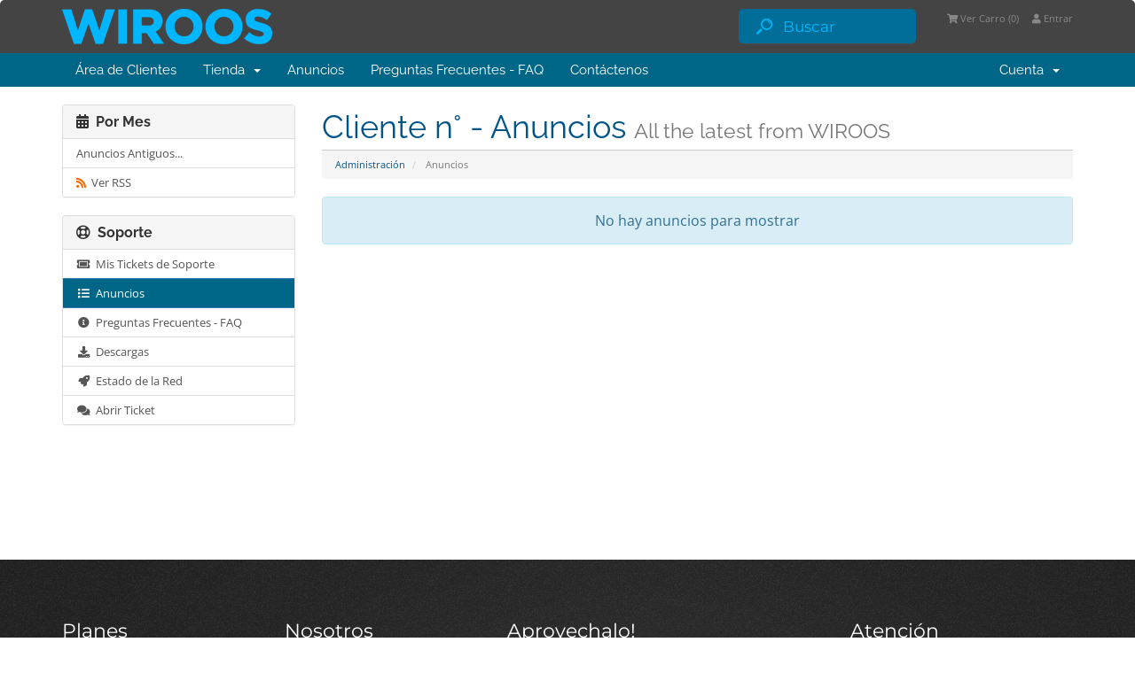

--- FILE ---
content_type: text/html; charset=utf-8
request_url: https://clientes.wiroos.com/index.php?rp=/announcements
body_size: 4914
content:
<!DOCTYPE html>
<html lang="en">
<head>
    <meta charset="utf-8" />
    <meta http-equiv="X-UA-Compatible" content="IE=edge">
    <meta name="viewport" content="width=device-width, initial-scale=1">
    <title>Anuncios - WIROOS</title>

    <!-- Styling -->
<link href="//fonts.googleapis.com/css?family=Open+Sans:300,400,600|Raleway:400,700" rel="stylesheet">
<link href="/templates/six/css/all.min.css?v=d93732" rel="stylesheet">
<link href="/assets/css/fontawesome-all.min.css" rel="stylesheet">
<link href="/templates/six/css/custom.css" rel="stylesheet">

<!-- HTML5 Shim and Respond.js IE8 support of HTML5 elements and media queries -->
<!-- WARNING: Respond.js doesn't work if you view the page via file:// -->
<!--[if lt IE 9]>
  <script src="https://oss.maxcdn.com/libs/html5shiv/3.7.0/html5shiv.js"></script>
  <script src="https://oss.maxcdn.com/libs/respond.js/1.4.2/respond.min.js"></script>
<![endif]-->

<script type="text/javascript">
    var csrfToken = '892d1186735e65eeb0824a2e06c0f86a1cd784c5',
        markdownGuide = 'Guía de Markdown',
        locale = 'en',
        saved = 'guardado',
        saving = 'guardando',
        whmcsBaseUrl = "",
        requiredText = 'Necesario',
        recaptchaSiteKey = "";
</script>
<script src="/templates/six/js/scripts.min.js?v=d93732"></script>


    

</head>
<body>



<section id="header">
    <div class="container">
        

        <a href="/clientarea.php" style="float:left;"><img src="/templates/six/img/logo.png" alt="WIROOS" /></a>
        
                
        
        <!-- Top Bar -->
        
        <div id="top-nav">

            
            <!-- Language -->
                        <!-- Login/Account Notifications -->
                            <div class="pull-right nav">
                    <!--<a href="#" class="quick-nav" data-toggle="popover" id="loginOrRegister" data-placement="bottom">//--><a href="clientarea.php" class="quick-nav" data-toggle="popover" data-placement="bottom"><i class="fa fa-user"></i> Entrar</a>
                    <div id="loginOrRegisterContent" class="hidden">
                        <form action="https://clientes.wiroos.com/dologin.php" method="post" role="form">
<input type="hidden" name="token" value="892d1186735e65eeb0824a2e06c0f86a1cd784c5" />
                            <div class="form-group">
                                <input type="email" name="username" class="form-control" placeholder="Dirección Email" required />
                            </div>
                            <div class="form-group">
                                <div class="input-group">
                                    <input type="password" name="password" class="form-control" placeholder="Contraseña" required />
                                    <span class="input-group-btn">
                                        <input type="submit" class="btn btn-primary" value="Entrar" />
                                    </span>
                                </div>
                            </div>
                            <label class="checkbox-inline">
                                <input type="checkbox" name="rememberme" /> Recordar Datos de Usuario &bull; <a href="pwreset.php">¿Perdiste la contraseña?</a>
                            </label>
                        </form>
                                            </div>
                </div>
                        <!-- Shopping Cart -->
            <div class="pull-right nav">
                <a href="cart.php?a=view" class="quick-nav"><i class="fa fa-shopping-cart"></i> <span class="hidden-xs">Ver Carro (</span><span id="cartItemCount">0</span><span class="hidden-xs">)</span></a>
            </div>

            
        </div>

        <form class="left" action="knowledgebase.php?action=search" method="post" style="float:right; postion:relative;">
<input type="hidden" name="token" value="892d1186735e65eeb0824a2e06c0f86a1cd784c5" />      
                <input type="search" class="header-search" name="search" placeholder="Buscar">
        </form>
        

    </div>
    

</section>

<section id="main-menu">

    <nav id="nav" class="navbar navbar-default navbar-main" role="navigation">
        <div class="container">
            <!-- Brand and toggle get grouped for better mobile display -->
            <div class="navbar-header">
                <button type="button" class="navbar-toggle" data-toggle="collapse" data-target="#bs-example-navbar-collapse-1">
                    <span class="sr-only">Toggle navigation</span>
                    <span class="icon-bar"></span>
                    <span class="icon-bar"></span>
                    <span class="icon-bar"></span>
                </button>
            </div>

            <!-- Collect the nav links, forms, and other content for toggling -->
            <div class="collapse navbar-collapse" id="bs-example-navbar-collapse-1">

                <ul class="nav navbar-nav">

                            <li menuItemName="Home" id="Primary_Navbar-Home">
        <a href="/index.php">
                        Área de Clientes
                                </a>
            </li>
            <li menuItemName="Store" class="dropdown" id="Primary_Navbar-Store">
        <a class="dropdown-toggle" data-toggle="dropdown" href="#">
                        Tienda
                        &nbsp;<b class="caret"></b>        </a>
                    <ul class="dropdown-menu">
                                        <li menuItemName="Browse Products Services" id="Primary_Navbar-Store-Browse_Products_Services">
                    <a href="/cart.php">
                                                Ver Todos
                                            </a>
                </li>
                                                    <li menuItemName="Shop Divider 1" class="nav-divider" id="Primary_Navbar-Store-Shop_Divider_1">
                    <a href="">
                                                -----
                                            </a>
                </li>
                                                    <li menuItemName="Hosting" id="Primary_Navbar-Store-Hosting">
                    <a href="/cart.php?gid=1">
                                                Hosting
                                            </a>
                </li>
                                                    <li menuItemName="Reseller " id="Primary_Navbar-Store-Reseller_">
                    <a href="/cart.php?gid=3">
                                                Reseller 
                                            </a>
                </li>
                                                    <li menuItemName="Certificados SSL" id="Primary_Navbar-Store-Certificados_SSL">
                    <a href="/cart.php?gid=12">
                                                Certificados SSL
                                            </a>
                </li>
                                                    <li menuItemName="Cloud SSD" id="Primary_Navbar-Store-Cloud_SSD">
                    <a href="/cart.php?gid=14">
                                                Cloud SSD
                                            </a>
                </li>
                                                    <li menuItemName="Register a New Domain" id="Primary_Navbar-Store-Register_a_New_Domain">
                    <a href="/cart.php?a=add&domain=register">
                                                Registrar un Nuevo Dominio
                                            </a>
                </li>
                                                    <li menuItemName="Transfer a Domain to Us" id="Primary_Navbar-Store-Transfer_a_Domain_to_Us">
                    <a href="/cart.php?a=add&domain=transfer">
                                                Transferirnos un Dominio
                                            </a>
                </li>
                                    </ul>
            </li>
            <li menuItemName="Announcements" id="Primary_Navbar-Announcements">
        <a href="/index.php?rp=/announcements">
                        Anuncios
                                </a>
            </li>
            <li menuItemName="Knowledgebase" id="Primary_Navbar-Knowledgebase">
        <a href="/index.php?rp=/knowledgebase">
                        Preguntas Frecuentes - FAQ
                                </a>
            </li>
                <li menuItemName="Contact Us" id="Primary_Navbar-Contact_Us">
        <a href="/contact.php">
                        Contáctenos
                                </a>
            </li>
    
                </ul>

                <ul class="nav navbar-nav navbar-right">

                            <li menuItemName="Account" class="dropdown" id="Secondary_Navbar-Account">
        <a class="dropdown-toggle" data-toggle="dropdown" href="#">
                        Cuenta
                        &nbsp;<b class="caret"></b>        </a>
                    <ul class="dropdown-menu">
                                        <li menuItemName="Login" id="Secondary_Navbar-Account-Login">
                    <a href="/clientarea.php">
                                                Entrar
                                            </a>
                </li>
                                                    <li menuItemName="Divider" class="nav-divider" id="Secondary_Navbar-Account-Divider">
                    <a href="">
                                                -----
                                            </a>
                </li>
                                                    <li menuItemName="Forgot Password?" id="Secondary_Navbar-Account-Forgot_Password?">
                    <a href="/index.php?rp=/password/reset/begin">
                                                ¿Perdiste la contraseña?
                                            </a>
                </li>
                                    </ul>
            </li>
    
                </ul>

            </div><!-- /.navbar-collapse -->
        </div>
    </nav>

</section>


<section id="main-body" class="container">

    <div class="row">
                                    <div class="col-md-9 pull-md-right">
                    <div class="header-lined">
    <h1>Cliente n° - Anuncios <small>All the latest from WIROOS</small></h1>
    <ol class="breadcrumb">
            <li>
            <a href="https://clientes.wiroos.com">            Administración
            </a>        </li>
            <li class="active">
                        Anuncios
                    </li>
    </ol>
</div>
                </div>
                        <div class="col-md-3 pull-md-left sidebar">
                    <div menuItemName="Announcements Months" class="panel panel-default hidden-sm hidden-xs">
        <div class="panel-heading">
            <h3 class="panel-title">
                <i class="fas fa-calendar-alt"></i>&nbsp;                Por Mes
                            </h3>
        </div>
                            <div class="list-group">
                                                            <a menuItemName="Older" href="/index.php?rp=/announcements/view/older" class="list-group-item" id="Primary_Sidebar-Announcements_Months-Older">
                                                                                    Anuncios Antiguos...
                        </a>
                                                                                <a menuItemName="RSS Feed" href="/index.php?rp=/announcements/rss" class="list-group-item" id="Primary_Sidebar-Announcements_Months-RSS_Feed">
                                                        <i class="fas fa-rss icon-rss"></i>&nbsp;                            Ver RSS
                        </a>
                                                </div>
                    </div>
                    <div class="panel hidden-lg hidden-md panel-default">
            <div class="panel-heading">
                <h3 class="panel-title">
                    <i class="fas fa-calendar-alt"></i>&nbsp;                    Por Mes
                                    </h3>
            </div>
            <div class="panel-body">
                <form role="form">
                    <select class="form-control" onchange="selectChangeNavigate(this)">
                                                    <option menuItemName="Older" value="/index.php?rp=/announcements/view/older" class="list-group-item" >
                                Anuncios Antiguos...
                                                            </option>
                                                    <option menuItemName="RSS Feed" value="/index.php?rp=/announcements/rss" class="list-group-item" >
                                Ver RSS
                                                            </option>
                                            </select>
                </form>
            </div>
                    </div>
                </div>
                <!-- Container for main page display content -->
        <div class="col-md-9 pull-md-right main-content">
            


    <div class="alert alert-info text-center">
        No hay anuncios para mostrar
</div>





        </div><!-- /.main-content -->
                    <div class="col-md-3 pull-md-left sidebar">
                    <div menuItemName="Support" class="panel panel-default">
        <div class="panel-heading">
            <h3 class="panel-title">
                <i class="far fa-life-ring"></i>&nbsp;                Soporte
                            </h3>
        </div>
                            <div class="list-group">
                                                            <a menuItemName="Support Tickets" href="/supporttickets.php" class="list-group-item" id="Secondary_Sidebar-Support-Support_Tickets">
                                                        <i class="fas fa-ticket-alt fa-fw"></i>&nbsp;                            Mis Tickets de Soporte
                        </a>
                                                                                <a menuItemName="Announcements" href="/index.php?rp=/announcements" class="list-group-item active" id="Secondary_Sidebar-Support-Announcements">
                                                        <i class="fas fa-list fa-fw"></i>&nbsp;                            Anuncios
                        </a>
                                                                                <a menuItemName="Knowledgebase" href="/index.php?rp=/knowledgebase" class="list-group-item" id="Secondary_Sidebar-Support-Knowledgebase">
                                                        <i class="fas fa-info-circle fa-fw"></i>&nbsp;                            Preguntas Frecuentes - FAQ
                        </a>
                                                                                <a menuItemName="Downloads" href="/index.php?rp=/download" class="list-group-item" id="Secondary_Sidebar-Support-Downloads">
                                                        <i class="fas fa-download fa-fw"></i>&nbsp;                            Descargas
                        </a>
                                                                                <a menuItemName="Network Status" href="/serverstatus.php" class="list-group-item" id="Secondary_Sidebar-Support-Network_Status">
                                                        <i class="fas fa-rocket fa-fw"></i>&nbsp;                            Estado de la Red
                        </a>
                                                                                <a menuItemName="Open Ticket" href="/submitticket.php" class="list-group-item" id="Secondary_Sidebar-Support-Open_Ticket">
                                                        <i class="fas fa-comments fa-fw"></i>&nbsp;                            Abrir Ticket
                        </a>
                                                </div>
                    </div>
                </div>
            </div>
    <div class="clearfix"></div>
</section>

<section id="footer" class="footer">
            <div class="container">    
                <div class="one_fourth">
                    <h3>Planes</h3>
                    <ul class="list">
                        <li><a href="http://www.wiroos.com/planes-hosting.html"><i class="fa fa-angle-right"></i> Planes de Hosting</a></li>
                        <li><a href="http://www.wiroos.com/planes-reseller.html"><i class="fa fa-angle-right"></i> Planes reseller</a></li>
                        <li><a href="http://www.wiroos.com/planes-dedicados.html"><i class="fa fa-angle-right"></i> VPS y Dedicados</a></li>
                    </ul>
                    <h3 style="margin-top:22px;">Soporte</h3>
                    <ul class="list">
                        <li><a href="submitticket.php?step=2&deptid=4"><i class="fa fa-angle-right"></i> Ventas</a></li>
                        <li><a href="submitticket.php?step=2&deptid=1"><i class="fa fa-angle-right"></i> Dominios</a></li>
                        <li><a href="submitticket.php?step=2&deptid=3"><i class="fa fa-angle-right"></i> Soporte Técnico</a></li>
                        <li><a href="knowledgebase.php"><i class="fa fa-angle-right"></i> Preguntas Frecuentes</a></li>
                    </ul>
                </div>
                <div class="one_fourth">
                    <h3>Nosotros</h3>
                    <ul class="list">
                        <li><a href="http://www.wiroos.com/sobre-wiroos.php"><i class="fa fa-angle-right"></i> Sobre WIROOS</a></li>
                        <li><a href="http://www.wiroos.com/compromiso.php"><i class="fa fa-angle-right"></i> Compromiso Social</a></li>
                        <li><a href="http://www.wiroos.com/certificados-ssl.php"><i class="fa fa-angle-right"></i> Certificados SSL</a></li>
                        <li><a href="http://www.wiroos.com/argentina/medios_pago.html" target="_blank"><i class="fa fa-angle-right"></i> Medios de Pago</a></li>
                        <li><a href="http://www.wiroos.com/contacto.html"><i class="fa fa-angle-right"></i> Contacto</a></li>
                        <li><a a href="http://www.facebook.com/pages/Wiroos-Internet-Hosting/160043697373554" target="_blank"><i class="fa fa-angle-right"></i> Facebook</a></li>
                        <li><a href="http://twitter.com/wiroos" target="_blank"><i class="fa fa-angle-right"></i> Twitter</a></li>
                        <li><a href="#" target="_blank"><i class="fa fa-angle-right"></i> Google</a></li>
                        <li><a href="#" target="_blank"><i class="fa fa-angle-right"></i> LinkedIn</a></li>
                    </ul>
                </div>
                <div class="one_fourth">
                    <h3>Aprovechalo!</h3>
                    <h3>Mudate con nosotros</h3>
                    <p><a href="http://www.wiroos.com/mudate.php">Te regalamos el 20% de tu primer cuota si contratás nuestros servicios. Ingresá acá para saber cómo tenés que hacer</a></p>
                    <div class="clearfix"></div>
                </div>
                <div class="one_fourth last">
                    <h3>Atención personalizada</h3>
                    <div class="any_questions">
                        <img src="https://wiroos.com/images/call-monstruo.png" alt="" />
                        <p>Si tiene alguna consulta sobre nuestro servicio por favor llamenos al:</p>
                        <div class="clearfix mar_top1"></div>
                        <h3>0810-888-947667</h3>
                    </div>
                    <div class="live_chat">
                        <a href="skype:skype.wiroos.com?call" target="_blank"><img src="https://wiroos.com/images/skype.png" alt="" /></a>
                        <h2><a href="skype:skype.wiroos.com?call"><i>Contáctenos </i>VÍA SKYPE</a></h2>
                    </div>
                </div>
            </div>
            <div class="footer_sectwo">
                <div class="container">
                    <div class="free_scripts">
                        <h4>Nuestros planes incluyen:</h4>
                        <ul>
                            <li><img src="https://wiroos.com/images/scripts-logos1.png" alt=""></li>
                            <li><img src="https://wiroos.com/images/scripts-logos2.png" alt=""></li>
                            <li><img src="https://wiroos.com/images/scripts-logos3.png" alt=""></li>
                            <li><img src="https://wiroos.com/images/scripts-logos4.png" alt=""></li>
                            <li><img src="https://wiroos.com/images/scripts-logos5.png" alt=""></li>
                            <li><img src="https://wiroos.com/images/scripts-logos6.png" alt=""></li>
                            <li class="nm"><img src="https://wiroos.com/images/scripts-logos7.png" alt=""></li>
                        </ul>
                    </div>
                    <div class="payments_list">
                        <h4>Aceptamos pagos de:</h4>
                        <ul>
                            <li><img src="https://wiroos.com/images/payment-logos1.png" alt="" /></li>
                            <li><img src="https://wiroos.com/images/payment-logos2.png" alt="" /></li>
                            <li><img src="https://wiroos.com/images/payment-logos3.png" alt="" /></li>
                            <li><img src="https://wiroos.com/images/payment-logos4.png" alt="" /></li>
                            <li><img src="https://wiroos.com/images/payment-logos5.png" alt="" /></li>
                            <li class="nm"><img src="https://wiroos.com/images/payment-logos6.png" alt="" /></li>
                        </ul>
                    </div>
                </div>
            </div>
</section>
<div class="clearfix"></div>
<div class="copyright_info" id="wiroos-copy">
    <div class="container">
        <div class="two_third">
                <p>Copyright &copy; 2026 WIROOS. Todos los derechos reservados. <a href="http://www.wiroos.com/contrato.php">Términos y condiciones</a> | <a href="http://www.wiroos.com/Declaracion%20de%20Privacidad%20de%20Datos.pdf">Privacidad de datos</a></p>
        </div>
        <div class="one_third last">
            <ul class="footer_social_links">
                <li><a href="http://taringa.net/WIROOS" target="_blank"><img src="https://wiroos.com/argentina/images/ic-t.png" alt="Taringa!" /></a></li>
                <li><a href="https://www.facebook.com/WIROOS.Hosting" target="_blank"><i class="fa fa-facebook"></i></a></li>
                <li><a href="http://twitter.com/wiroos" target="_blank"><i class="fa fa-twitter"></i></a></li>
                <li><a href="#" target="_blank"><i class="fa fa-google-plus"></i></a></li>
                <li><a href="https://www.linkedin.com/company/wiroos" target="_blank"><i class="fa fa-linkedin"></i></a></li>
                <li><a href="#" target="_blank"><i class="fa fa-skype"></i></a></li>
            </ul>
                                <a href="http://qr.afip.gob.ar/?qr=o73cR1m2nXU7NfPdh1_8Sw,," style="border:0;" target="_F960AFIPInfo"><img src="https://www.afip.gob.ar/images/f960/DATAWEB.jpg" width="40" style="padding-left:10px" border="0"></a>
        </div>
    </div>
</div>

<div class="modal system-modal fade" id="modalAjax" tabindex="-1" role="dialog" aria-hidden="true">
    <div class="modal-dialog">
        <div class="modal-content panel panel-primary">
            <div class="modal-header panel-heading">
                <button type="button" class="close" data-dismiss="modal">
                    <span aria-hidden="true">&times;</span>
                    <span class="sr-only">Close</span>
                </button>
                <h4 class="modal-title">Title</h4>
            </div>
            <div class="modal-body panel-body">
                Loading...
            </div>
            <div class="modal-footer panel-footer">
                <div class="pull-left loader">
                    <i class="fa fa-circle-o-notch fa-spin"></i> Loading...
                </div>
                <button type="button" class="btn btn-default" data-dismiss="modal">
                    Close
                </button>
                <button type="button" class="btn btn-primary modal-submit">
                    Submit
                </button>
            </div>
        </div>
    </div>
</div>
<script type="text/javascript">
    var csrfToken = '892d1186735e65eeb0824a2e06c0f86a1cd784c5';
</script>
<script src="/templates/six/js/whmcs.js"></script>

        <script type="text/javascript">
            var _gaq = _gaq || [];
            _gaq.push(['_setAccount', 'UA-82878-2']);
            _gaq.push(['_trackPageview']);
            (function() {
                var ga = document.createElement('script'); ga.type = 'text/javascript'; ga.async = true;
                ga.src = ('https:' == document.location.protocol ? 'https://ssl' : 'http://www') + '.google-analytics.com/ga.js';
                var s = document.getElementsByTagName('script')[0]; s.parentNode.insertBefore(ga, s);
            })();
        </script>
        <script>
            var selectBox = $("select").selectBoxIt().data("selectBoxIt");            
        </script>




</body>
</html>


--- FILE ---
content_type: text/css
request_url: https://clientes.wiroos.com/templates/six/css/custom.css
body_size: -94
content:
/* *****************************************************

    ** Custom Stylesheet **

    Any custom styling you want to apply should be
    defined here.

***************************************************** */

/* Fonts */

@font-face {
    font-family: 'Open Sans';
    font-weight: 300;
    font-style: normal;
    src: url('fonts/OpenSans-Light.ttf') format('truetype');
}

@font-face {
    font-family: 'Open Sans';
    font-weight: 400;
    font-style: normal;
    src: url('fonts/OpenSans-Regular.ttf') format('truetype');
}

@font-face {
    font-family: 'Open Sans';
    font-weight: 600;
    font-style: normal;
    src: url('fonts/OpenSans-SemiBold.ttf') format('truetype');
}

@font-face {
    font-family: 'Montserrat';
    font-weight: 400;
    font-style: normal;
    src: url('fonts/Montserrat-Regular.ttf') format('truetype');
}

@font-face {
    font-family: 'Montserrat';
    font-weight: 700;
    font-style: normal;
    src: url('fonts/Montserrat-Bold.ttf') format('truetype');
}

@font-face {
    font-family: 'Raleway';
    font-weight: 400;
    font-style: normal;
    src: url('fonts/Raleway-Regular.ttf') format('truetype');
}

@font-face {
    font-family: 'Raleway';
    font-weight: 700;
    font-style: normal;
    src: url('fonts/Raleway-Bold.ttf') format('truetype');
}